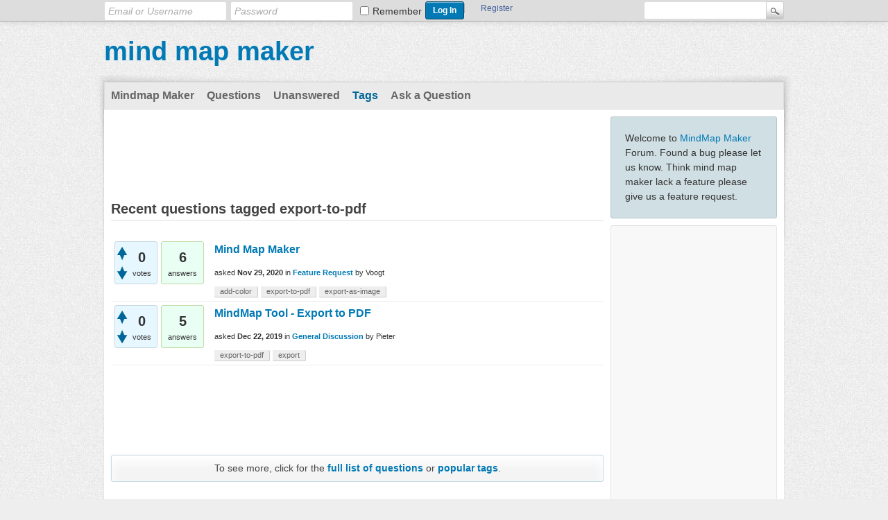

--- FILE ---
content_type: text/html; charset=utf-8
request_url: https://www.google.com/recaptcha/api2/aframe
body_size: 266
content:
<!DOCTYPE HTML><html><head><meta http-equiv="content-type" content="text/html; charset=UTF-8"></head><body><script nonce="U6E2rKb4sHR5Hgp4lWiQ3g">/** Anti-fraud and anti-abuse applications only. See google.com/recaptcha */ try{var clients={'sodar':'https://pagead2.googlesyndication.com/pagead/sodar?'};window.addEventListener("message",function(a){try{if(a.source===window.parent){var b=JSON.parse(a.data);var c=clients[b['id']];if(c){var d=document.createElement('img');d.src=c+b['params']+'&rc='+(localStorage.getItem("rc::a")?sessionStorage.getItem("rc::b"):"");window.document.body.appendChild(d);sessionStorage.setItem("rc::e",parseInt(sessionStorage.getItem("rc::e")||0)+1);localStorage.setItem("rc::h",'1769635429868');}}}catch(b){}});window.parent.postMessage("_grecaptcha_ready", "*");}catch(b){}</script></body></html>